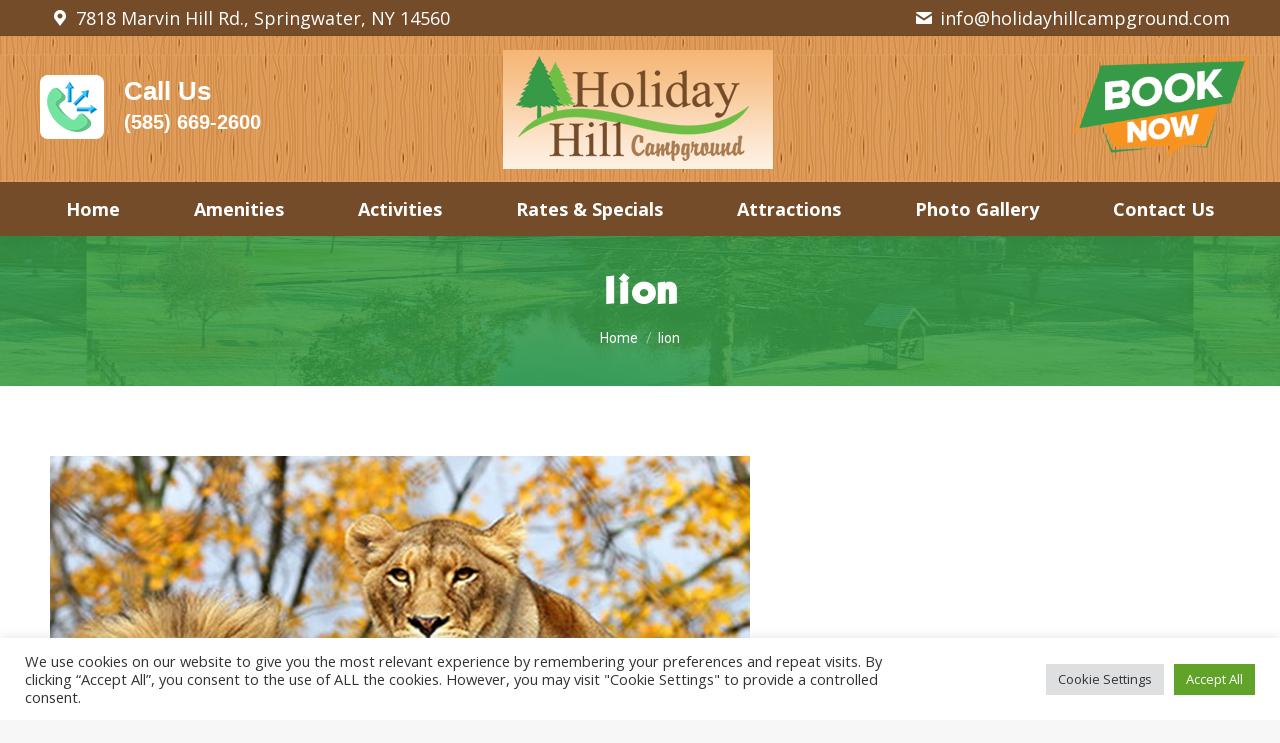

--- FILE ---
content_type: text/css
request_url: https://holidayhillcampground.com/wp-content/uploads/useanyfont/uaf.css?ver=1764335880
body_size: 375
content:
				@font-face {
					font-family: 'kabel';
					src: url('/wp-content/uploads/useanyfont/6468kabel.woff2') format('woff2'),
						url('/wp-content/uploads/useanyfont/6468kabel.woff') format('woff');
					  font-display: auto;
				}

				.kabel{font-family: 'kabel' !important;}

						h1, h2, h3, h4, .widget-title{
					font-family: 'kabel' !important;
				}
		